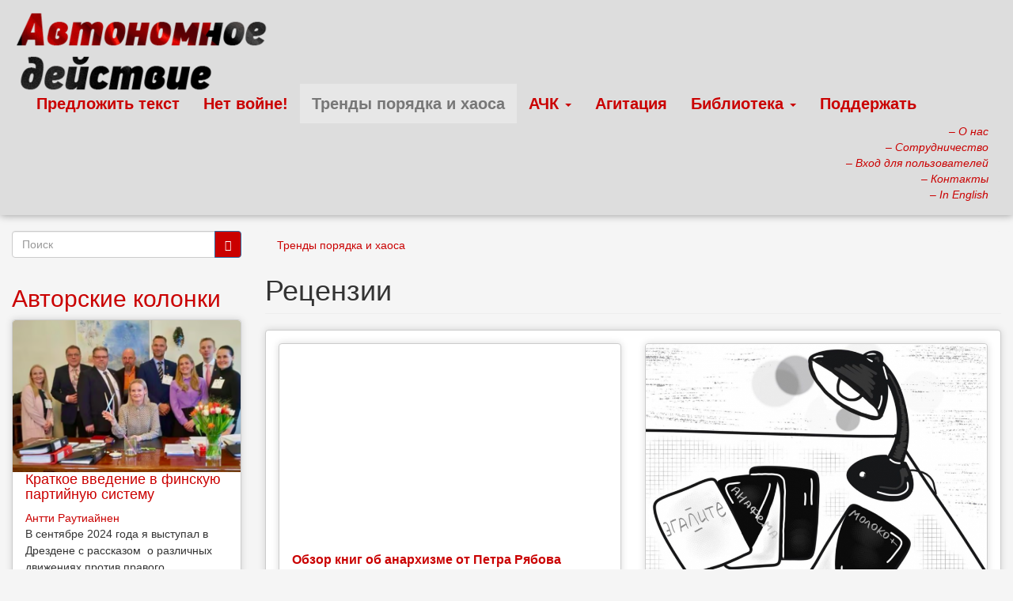

--- FILE ---
content_type: text/html; charset=utf-8
request_url: https://www.avtonom.org/reviews?page=5
body_size: 11700
content:

<!DOCTYPE html>
<html lang="ru" dir="ltr" prefix="content: http://purl.org/rss/1.0/modules/content/ dc: http://purl.org/dc/terms/ foaf: http://xmlns.com/foaf/0.1/ rdfs: http://www.w3.org/2000/01/rdf-schema# sioc: http://rdfs.org/sioc/ns# sioct: http://rdfs.org/sioc/types# skos: http://www.w3.org/2004/02/skos/core# xsd: http://www.w3.org/2001/XMLSchema#">
<head>
  <link rel="profile" href="http://www.w3.org/1999/xhtml/vocab" />
  <meta name="viewport" content="width=device-width, initial-scale=1.0">
  <meta http-equiv="Content-Type" content="text/html; charset=utf-8" />
<meta name="keywords" content="Автономное действие,анархисты,коммунисты,либертарные коммунисты,Автоном,анархизм,анархия,антифашизм,антифа,antifa" />
<meta name="generator" content="Drupal 7 (http://drupal.org)" />
<meta name="rights" content="Creative Commons Attribution-Noncommercial-Share Alike 3.0 Unported" />
<link rel="canonical" href="https://avtonom.org/reviews" />
<link rel="shortlink" href="https://avtonom.org/reviews" />
<meta property="og:site_name" content="Автономное Действие" />
<meta property="og:type" content="article" />
<meta property="og:url" content="https://avtonom.org/reviews" />
<meta property="og:title" content="Рецензии" />
<meta name="twitter:card" content="summary_large_image" />
<meta name="twitter:url" content="https://avtonom.org/reviews" />
<meta name="twitter:title" content="Рецензии" />
<meta itemprop="name" content="Рецензии" />
<meta name="dcterms.title" content="Рецензии" />
<meta name="dcterms.type" content="Text" />
<meta name="dcterms.format" content="text/html" />
<meta name="dcterms.identifier" content="https://avtonom.org/reviews" />
<link rel="shortcut icon" href="https://avtonom.org/sites/default/files/store/favicon.ico" type="image/vnd.microsoft.icon" />
  <title>Рецензии | Page 6 | Автономное Действие - анархисты, либертарные коммунисты, антифа</title>
  <style>
@import url("https://avtonom.org/modules/system/system.base.css?sxz0mx");
</style>
<style media="screen">
@import url("https://avtonom.org/sites/all/modules/iconizer/files_icons.css?sxz0mx");
@import url("https://avtonom.org/sites/all/modules/iconizer/proto_icons.css?sxz0mx");
</style>
<style>
@import url("https://avtonom.org/sites/all/modules/scroll_to_top/scroll_to_top.css?sxz0mx");
@import url("https://avtonom.org/sites/all/modules/simplenews/simplenews.css?sxz0mx");
@import url("https://avtonom.org/sites/all/modules/date/date_repeat_field/date_repeat_field.css?sxz0mx");
@import url("https://avtonom.org/modules/field/theme/field.css?sxz0mx");
@import url("https://avtonom.org/modules/node/node.css?sxz0mx");
@import url("https://avtonom.org/sites/all/modules/views/css/views.css?sxz0mx");
@import url("https://avtonom.org/sites/all/modules/ckeditor/css/ckeditor.css?sxz0mx");
</style>
<style>
@import url("https://avtonom.org/sites/all/modules/colorbox/styles/default/colorbox_style.css?sxz0mx");
@import url("https://avtonom.org/sites/all/modules/ctools/css/ctools.css?sxz0mx");
@import url("https://avtonom.org/sites/all/modules/quote/quote.css?sxz0mx");
</style>
<style>#back-top span#button{background-color:#CCCCCC;}#back-top span#button:hover{opacity:1;filter:alpha(opacity = 1);background-color:#777777;}span#link{display :none;}
</style>
<style>
@import url("https://avtonom.org/sites/all/modules/book_made_simple/book_made_simple.css?sxz0mx");
</style>
<link type="text/css" rel="stylesheet" href="/sites/default/files/css/bootstrap.css" media="all" />
<link type="text/css" rel="stylesheet" href="https://cdn.jsdelivr.net/npm/@unicorn-fail/drupal-bootstrap-styles@0.0.2/dist/3.3.1/7.x-3.x/drupal-bootstrap.css" media="all" />
  <!-- HTML5 element support for IE6-8 -->
  <!--[if lt IE 9]>
    <script src="https://cdn.jsdelivr.net/html5shiv/3.7.3/html5shiv-printshiv.min.js"></script>
  <![endif]-->
  <script src="https://avtonom.org/sites/all/modules/jquery_update/replace/jquery/2.2/jquery.min.js?v=2.2.4"></script>
<script src="https://avtonom.org/misc/jquery-extend-3.4.0.js?v=2.2.4"></script>
<script src="https://avtonom.org/misc/jquery-html-prefilter-3.5.0-backport.js?v=2.2.4"></script>
<script src="https://avtonom.org/misc/jquery.once.js?v=1.2"></script>
<script src="https://avtonom.org/misc/drupal.js?sxz0mx"></script>
<script src="https://avtonom.org/sites/all/modules/jquery_update/js/jquery_browser.js?v=0.0.1"></script>
<script src="https://avtonom.org/misc/form-single-submit.js?v=7.103"></script>
<script src="/sites/default/files/js/bootstrap.js"></script>
<script src="https://avtonom.org/sites/default/files/store/languages/ru_pE-GYTMHE3-Y9ezTNnM9z6Ma2L5tBI-55ohw5oIuhvs.js?sxz0mx"></script>
<script src="https://avtonom.org/sites/all/libraries/colorbox/jquery.colorbox-min.js?sxz0mx"></script>
<script src="https://avtonom.org/sites/all/libraries/DOMPurify/purify.min.js?sxz0mx"></script>
<script src="https://avtonom.org/sites/all/modules/colorbox/js/colorbox.js?sxz0mx"></script>
<script src="https://avtonom.org/sites/all/modules/colorbox/styles/default/colorbox_style.js?sxz0mx"></script>
<script src="https://avtonom.org/sites/all/modules/quote/quote.js?sxz0mx"></script>
<script src="https://avtonom.org/sites/all/modules/scroll_to_top/scroll_to_top.js?sxz0mx"></script>
<script>jQuery.extend(Drupal.settings, {"basePath":"\/","pathPrefix":"","setHasJsCookie":0,"ajaxPageState":{"theme":"bootstrap","theme_token":"TSdgQZ8_o8irJvxI7cDdYkneEzzhw-5-k0rJ0Qn54Ac","js":{"sites\/all\/themes\/bootstrap\/js\/bootstrap.js":1,"sites\/all\/modules\/jquery_update\/replace\/jquery\/2.2\/jquery.min.js":1,"misc\/jquery-extend-3.4.0.js":1,"misc\/jquery-html-prefilter-3.5.0-backport.js":1,"misc\/jquery.once.js":1,"misc\/drupal.js":1,"sites\/all\/modules\/jquery_update\/js\/jquery_browser.js":1,"misc\/form-single-submit.js":1,"\/sites\/default\/files\/js\/bootstrap.js":1,"public:\/\/languages\/ru_pE-GYTMHE3-Y9ezTNnM9z6Ma2L5tBI-55ohw5oIuhvs.js":1,"sites\/all\/libraries\/colorbox\/jquery.colorbox-min.js":1,"sites\/all\/libraries\/DOMPurify\/purify.min.js":1,"sites\/all\/modules\/colorbox\/js\/colorbox.js":1,"sites\/all\/modules\/colorbox\/styles\/default\/colorbox_style.js":1,"sites\/all\/modules\/quote\/quote.js":1,"sites\/all\/modules\/scroll_to_top\/scroll_to_top.js":1},"css":{"modules\/system\/system.base.css":1,"sites\/all\/modules\/iconizer\/files_icons.css":1,"sites\/all\/modules\/iconizer\/files_icons-override.css":1,"sites\/all\/modules\/iconizer\/proto_icons.css":1,"sites\/all\/modules\/scroll_to_top\/scroll_to_top.css":1,"sites\/all\/modules\/simplenews\/simplenews.css":1,"sites\/all\/modules\/date\/date_repeat_field\/date_repeat_field.css":1,"modules\/field\/theme\/field.css":1,"modules\/node\/node.css":1,"sites\/all\/modules\/views\/css\/views.css":1,"sites\/all\/modules\/ckeditor\/css\/ckeditor.css":1,"sites\/all\/modules\/colorbox\/styles\/default\/colorbox_style.css":1,"sites\/all\/modules\/ctools\/css\/ctools.css":1,"sites\/all\/modules\/quote\/quote.css":1,"0":1,"sites\/all\/modules\/book_made_simple\/book_made_simple.css":1,"\/sites\/default\/files\/css\/bootstrap.css":1,"https:\/\/cdn.jsdelivr.net\/npm\/@unicorn-fail\/drupal-bootstrap-styles@0.0.2\/dist\/3.3.1\/7.x-3.x\/drupal-bootstrap.css":1}},"colorbox":{"opacity":"0.85","current":"{current} of {total}","previous":"\u00ab Prev","next":"Next \u00bb","close":"Close","maxWidth":"98%","maxHeight":"98%","fixed":true,"mobiledetect":true,"mobiledevicewidth":"480px","file_public_path":"\/sites\/default\/files\/store","specificPagesDefaultValue":"admin*\nimagebrowser*\nimg_assist*\nimce*\nnode\/add\/*\nnode\/*\/edit\nprint\/*\nprintpdf\/*\nsystem\/ajax\nsystem\/ajax\/*"},"jcarousel":{"ajaxPath":"\/jcarousel\/ajax\/views"},"quote_nest":"2","scroll_to_top":{"label":"\u041d\u0430\u0432\u0435\u0440\u0445"},"urlIsAjaxTrusted":{"\/reviews?page=5":true},"bootstrap":{"anchorsFix":"0","anchorsSmoothScrolling":"0","formHasError":1,"popoverEnabled":0,"popoverOptions":{"animation":1,"html":0,"placement":"right","selector":"","trigger":"click","triggerAutoclose":1,"title":"","content":"","delay":0,"container":"body"},"tooltipEnabled":0,"tooltipOptions":{"animation":1,"html":0,"placement":"auto left","selector":"","trigger":"hover focus","delay":0,"container":"body"}}});</script>
</head>
<body class="html not-front not-logged-in one-sidebar sidebar-second page-reviews i18n-ru">
  <div id="skip-link">
    <a href="#main-content" class="element-invisible element-focusable">Перейти к основному содержанию</a>
  </div>
    <header id="navbar" role="banner" class="navbar container-fluid navbar-default">
  <div class="container-fluid">
    <div class="navbar-header">
              <a class="logo navbar-btn pull-left" href="/" title="Главная">
          <img class="img-responsive" src="https://avtonom.org/sites/default/files/store/logo_2lines.png" alt="Главная" />
        </a>
      
      
              <button type="button" class="navbar-toggle" data-toggle="collapse" data-target="#navbar-collapse">
          <span class="sr-only">Toggle navigation</span>
          <span class="icon-bar"></span>
          <span class="icon-bar"></span>
          <span class="icon-bar"></span>
        </button>
          </div>

          <div class="navbar-collapse collapse" id="navbar-collapse">
        <nav role="navigation">
                      <ul class="menu nav navbar-nav"><li class="first leaf"><a href="/node/add/freestory" title="Предложить свой текст или новость; редколлегия может вывести его на главную страницу">Предложить текст</a></li>
<li class="leaf"><a href="/nowar" title="Антивоенная агитация">Нет войне!</a></li>
<li class="leaf active-trail active"><a href="https://avtonom.org/category/razdely/trendy-poryadka-i-haosa" title="Наш еженедельный видео-подкаст &quot;Тренды порядка и хаоса&quot;" class="active-trail">Тренды порядка и хаоса</a></li>
<li class="expanded dropdown"><a href="/anarchist-black-cross" title="Анархический Чёрный Крест" class="dropdown-toggle" data-toggle="dropdown">АЧК <span class="caret"></span></a><ul class="dropdown-menu"><li class="first leaf"><a href="/pages/anarhicheskiy-chernyy-krest-achk" title="Что такое Анархический Чёрный Крест?">Что такое Анархический Чёрный Крест (АЧК)?</a></li>
<li class="leaf"><a href="/anarchist-black-cross" title="Новости Анархического Чёрного Креста">Новости АЧК</a></li>
<li class="leaf"><a href="https://avtonom.org/abc" title="АЧК-Москва">Сайт АЧК-Москва</a></li>
<li class="last leaf"><a href="/pages/podderzhat-achk" title="Поддержать Анархический Чёрный Крест">Поддержать АЧК</a></li>
</ul></li>
<li class="leaf"><a href="/pages/agitaciya" title="Агитационные материалы">Агитация</a></li>
<li class="expanded dropdown"><a href="/library" title="Библиотека автонома" class="dropdown-toggle" data-toggle="dropdown">Библиотека <span class="caret"></span></a><ul class="dropdown-menu"><li class="first leaf"><a href="/library" title="Библиотека автонома">Библиотека автонома</a></li>
<li class="leaf"><a href="/taxonomy/term/2181/all" title="Актуальные статьи и публицистика">Актуальные статьи и публицистика</a></li>
<li class="leaf"><a href="/category/razdely/audioknigi" title="Аудиокниги">Аудиокниги</a></li>
<li class="leaf"><a href="https://avtonom.org/old/lib/" title="Архивная версия Библиотеки">Архивная версия Библиотеки</a></li>
<li class="last leaf"><a href="/avtonom" title="О журнале  &quot;Автоном&quot;; скачать номера">Журнал &quot;Автоном&quot;</a></li>
</ul></li>
<li class="last leaf"><a href="https://avtonom.org/pages/donate" title="">Поддержать</a></li>
</ul>                                            <div class="region region-navigation">
    <section id="block-block-61" class="block block-block clearfix">

      
  <div style="float: right;position: relative; z-index: 9000; margin-left:auto; margin-right:0; text-align:right;">
<a href="/about" title="Кто мы?"><i>&ndash; О нас</i></a> <br/>
<a href="/news/kak-mozhno-sotrudnichat-s-avtonomnym-deystviem" title="Как можно сотрудничать с Автономным Действием"><i>&ndash; Сотрудничество</i></a> <br/>
<a href="/user" title="Вход для зарегистрированных и регистрация новых пользователей"><i>&ndash; Вход для пользователей</i></a><br/> 
<a href="/contact" title="Пишите нам!"><i>&ndash; Контакты</i></a> <br/>
<a href="/en/"><i>&ndash; In English</i></a><br/>
</div>
</section>
  </div>
                  </nav>
      </div>
      </div>
</header>

<div class="main-container container-fluid">

  <header role="banner" id="page-header">
    
      </header> <!-- /#page-header -->

  <div class="row">

    
    <section class="col-sm-9 col-sm-push-3">
            <ol class="breadcrumb"><li><a href="https://avtonom.org/category/razdely/trendy-poryadka-i-haosa" title="Наш еженедельный видео-подкаст &quot;Тренды порядка и хаоса&quot;">Тренды порядка и хаоса</a></li>
</ol>      <a id="main-content"></a>
                    <h1 class="page-header">Рецензии</h1>
                                                          <div class="region region-content">
    <section id="block-system-main" class="block block-system clearfix">

      
  <div class="view view-reviews view-id-reviews view-display-id-page_1 view-dom-id-3b3694cd851c6c828716c8a5bc35e63b">
        
  
  
      <div class="view-content">
      

<div id="views-bootstrap-thumbnail-1" class="views-bootstrap-thumbnail-plugin-style">
  
          <div class="row">
                  <div class=" col-xs-12 col-sm-6 col-md-6 col-lg-6">
            <div class="thumbnail">
                
  <div class="views-field views-field-field-video">        <div class="field-content">
<div class="embedded-video">
  <div class="player">
    <iframe class="" width="" height="300" src="//www.youtube.com/embed/XH9Aa3FkPFI?width%3D%26amp%3Bheight%3D300%26amp%3Btheme%3Ddark%26amp%3Bautoplay%3D0%26amp%3Bvq%3Dmedium%26amp%3Brel%3D0%26amp%3Bshowinfo%3D0%26amp%3Bmodestbranding%3D0%26amp%3Biv_load_policy%3D3%26amp%3Bcontrols%3D1%26amp%3Bautohide%3D2%26amp%3Bwmode%3Dopaque" frameborder="0" allowfullscreen></iframe>  </div>
</div>
</div>  </div>  
  <div class="views-field views-field-title">        <h3 class="field-content"><a href="/news/obzor-knig-ob-anarhizme">Обзор книг об анархизме от Петра Рябова</a></h3>  </div>  
  <span class="views-field views-field-created">        <em class="field-content"><em class="placeholder">3 года</em> назад</em>  </span>  
  <div class="views-field views-field-body">        <span class="field-content"><p>Российские издательства регулярно выпускают книги, посвященные анархизму. Историк, кандидат наук, теоретик и активист Петр Рябов рассказал о книжных новинках за минувшие три года: как о переизданиях классических анархистских текстов XIX-XX веков, так и работах современных мыслителей.</p>
<p>...</span>  </div>            </div>
          </div>

                                      <div class=" col-xs-12 col-sm-6 col-md-6 col-lg-6">
            <div class="thumbnail">
                
  <div class="views-field views-field-field-video">        <div class="field-content"><a href="/pages/kratkiy-obzor-libertarnogo-samizdata-v-rossii-2018-2021-godov"><img typeof="foaf:Image" class="img-rounded img-responsive" src="https://avtonom.org/sites/default/files/store/styles/iconlarge/public/photo_2021-11-02_18-40-27.jpg?itok=VDZyY-9Z" width="800" height="600" alt="" /></a></div>  </div>  
  <div class="views-field views-field-title">        <h3 class="field-content"><a href="/pages/kratkiy-obzor-libertarnogo-samizdata-v-rossii-2018-2021-godov">Краткий обзор либертарного самиздата в России 2018-2021 годов</a></h3>  </div>  
  <span class="views-field views-field-created">        <em class="field-content"><em class="placeholder">4 года</em> назад</em>  </span>  
  <span class="views-field views-field-comment-count">        <span class="field-content"><a href="/pages/kratkiy-obzor-libertarnogo-samizdata-v-rossii-2018-2021-godov#comments" title="Комментарии"><div class="pull-right">1 <img style="text-align:right;" width="20" src="https://avtonom.org/sites/default/files/store/speech_balloon.png"></div></a></span>  </span>  
  <div class="views-field views-field-body">        <span class="field-content"><p>На протяжении более чем четверти века я регулярно писал обзоры анархических бумажных изданий в странах СНГ: сначала (в девяностые) в журнал «Наперекор», а потом и в «Автоном». Вероятно, наивысшего расцвета анархо-самиздат достиг в первое десятилетие третьего тысячелетия.</p></span>  </div>            </div>
          </div>

                                                              <div class="clearfix visible-sm-block"></div>
                                                        <div class="clearfix visible-md-block"></div>
                                                        <div class="clearfix visible-lg-block"></div>
                                                      <div class=" col-xs-12 col-sm-6 col-md-6 col-lg-6">
            <div class="thumbnail">
                
  <div class="views-field views-field-field-video">        <div class="field-content"><a href="/pages/dokufikshn-neopoznannye-narrativnye-obekty"><img typeof="foaf:Image" class="img-rounded img-responsive" src="https://avtonom.org/system/files/styles/iconlarge/private/photo_2021-08-05_12-05-56.jpg?itok=bHJ3IEpj" width="800" height="600" alt="Чао, Вьетнам" /></a></div>  </div>  
  <div class="views-field views-field-title">        <h3 class="field-content"><a href="/pages/dokufikshn-neopoznannye-narrativnye-obekty">Докуфикшн: неопознанные нарративные объекты</a></h3>  </div>  
  <span class="views-field views-field-created">        <em class="field-content"><em class="placeholder">4 года</em> назад</em>  </span>  
  <div class="views-field views-field-body">        <span class="field-content"><p>В 2000-х Эльдар Саттаров был активистом «Автономного действия», теперь он — известный казахстанский писатель, обладатель второго места российской премии «Национальный бестселлер» 2016 года.</p></span>  </div>            </div>
          </div>

                                                                                                                                          <div class=" col-xs-12 col-sm-6 col-md-6 col-lg-6">
            <div class="thumbnail">
                
  <div class="views-field views-field-field-video">        <div class="field-content"><a href="/news/yazyk-imperializma-i-yazyk-osvobozhdeniya-luiza-mishel-i-kolonialnye-otnosheniya-mezhdu"><img typeof="foaf:Image" class="img-rounded img-responsive" src="https://avtonom.org/system/files/styles/iconlarge/private/5465454456_0.jpg?itok=qrcW6HwL" width="800" height="600" alt="канаки" /></a></div>  </div>  
  <div class="views-field views-field-title">        <h3 class="field-content"><a href="/news/yazyk-imperializma-i-yazyk-osvobozhdeniya-luiza-mishel-i-kolonialnye-otnosheniya-mezhdu">Язык империализма и язык освобождения: Луиза Мишель и колониальные отношения между французами и канаками</a></h3>  </div>  
  <span class="views-field views-field-created">        <em class="field-content"><em class="placeholder">4 года</em> назад</em>  </span>  
  <div class="views-field views-field-body">        <span class="field-content"><p>Несмотря на мировую известность, имя Луизы Мишель (1830-1905), французской революционерки, писательницы, мыслительницы, поэтессы, крупнейшей фигуры в истории либертарной педагогики — незаслуженно редко звучит в русскоязычном пространстве.</p></span>  </div>            </div>
          </div>

                                                              <div class="clearfix visible-sm-block"></div>
                                                        <div class="clearfix visible-md-block"></div>
                                                        <div class="clearfix visible-lg-block"></div>
                                                  </div>
    
  </div>
    </div>
  
      <div class="text-center"><ul class="pagination"><li class="pager-first"><a title="На первую страницу" href="/reviews">« первая</a></li>
<li class="prev"><a title="На предыдущую страницу" href="/reviews?page=4">‹ предыдущая</a></li>
<li class="pager-ellipsis disabled"><span>…</span></li>
<li><a title="На страницу номер 2" href="/reviews?page=1">2</a></li>
<li><a title="На страницу номер 3" href="/reviews?page=2">3</a></li>
<li><a title="На страницу номер 4" href="/reviews?page=3">4</a></li>
<li><a title="На страницу номер 5" href="/reviews?page=4">5</a></li>
<li class="active"><span>6</span></li>
<li><a title="На страницу номер 7" href="/reviews?page=6">7</a></li>
<li><a title="На страницу номер 8" href="/reviews?page=7">8</a></li>
<li><a title="На страницу номер 9" href="/reviews?page=8">9</a></li>
<li><a title="На страницу номер 10" href="/reviews?page=9">10</a></li>
<li class="pager-ellipsis disabled"><span>…</span></li>
<li class="next"><a title="На следующую страницу" href="/reviews?page=6">следующая ›</a></li>
<li class="pager-last"><a title="На последнюю страницу" href="/reviews?page=60">последняя »</a></li>
</ul></div>  
  
  
  
  
</div>
</section>
<section id="block-views-columns-grid-block-1" class="block block-views clearfix">

        <h2 class="block-title"><a href="/author_columns" class="block-title-link" title="Все авторские колонки">Авторские колонки</a></h2>
    
  <div class="view view-columns-grid view-id-columns_grid view-display-id-block_1 view-dom-id-be8b50a3c7401f676ad7116adfbf3b33">
        
  
  
      <div class="view-content">
      

<div id="views-bootstrap-thumbnail-2" class="views-bootstrap-thumbnail-plugin-style">
  
          <div class="row">
                  <div class=" col-xs-12 col-sm-6 col-md-6 col-lg-6">
            <div class="thumbnail">
                
  <div class="views-field views-field-field-video">        <div class="field-content"><a href="/author_columns/borba-protiv-pravogo-pravitelstva-v-finlyandii"><img typeof="foaf:Image" class="img-rounded img-responsive" src="https://avtonom.org/sites/default/files/store/styles/iconlarge/public/DresdenFrontPic.jpg?itok=4nhb7j7D" width="800" height="600" alt="" /></a></div>  </div>  
  <div class="views-field views-field-title">        <h3 class="field-content"><a href="/author_columns/borba-protiv-pravogo-pravitelstva-v-finlyandii">Борьба против правого правительства в Финляндии</a></h3>  </div>  
  <span class="views-field views-field-name">        <span class="field-content"><a href="/users/antti-rautiainen" title="Просмотр профиля пользователя." class="username" xml:lang="" about="/users/antti-rautiainen" typeof="sioc:UserAccount" property="foaf:name" datatype="">Антти Раутиайнен</a></span>  </span>  
  <div class="views-field views-field-body">        <p class="field-content">Два года антиправительственных протестов ставят вопрос об организации коллективных действий. Данная статья, опубликованная Freedom, написана на основе лекции, прочитанной на «Анархистских днях» в Дрездене 21 сентября 2024 года, и обновлена с учётом последних событий.

Послушать на Spotify...</p>  </div>  
  <div class="views-field views-field-created">        <em class="field-content small"><em class="placeholder">1 месяц</em> назад</em>  </div>            </div>
          </div>

                                      <div class=" col-xs-12 col-sm-6 col-md-6 col-lg-6">
            <div class="thumbnail">
                
  <div class="views-field views-field-field-video">        <div class="field-content"><a href="/author_columns/7-noyabrya-i-drugie-tochki-bifurkacii"><img typeof="foaf:Image" class="img-rounded img-responsive" src="https://avtonom.org/sites/default/files/store/styles/iconlarge/public/images_1_1.jpeg?itok=LMa0p_Gh" width="800" height="600" alt="" /></a></div>  </div>  
  <div class="views-field views-field-title">        <h3 class="field-content"><a href="/author_columns/7-noyabrya-i-drugie-tochki-bifurkacii">7 ноября и другие точки бифуркации</a></h3>  </div>  
  <span class="views-field views-field-name">        <span class="field-content"><a href="/users/vostsibov" title="Просмотр профиля пользователя." class="username" xml:lang="" about="/users/vostsibov" typeof="sioc:UserAccount" property="foaf:name" datatype="">Востсибов</a></span>  </span>  
  <div class="views-field views-field-body">        <p class="field-content">Когда-то анархисты или их часть приняли участие в Октябрьском большевистском перевороте, свергнув либералов и открыв дорогу к власти для тех, кто ее желал, погибнув впоследствии от своего же решения - что очевидно по логике такой революции/переворота. Вполне понятно, что это закономерно - чего еще...</p>  </div>  
  <div class="views-field views-field-created">        <em class="field-content small"><em class="placeholder">2 месяца</em> назад</em>  </div>  
  <span class="views-field views-field-comment-count">        <span class="field-content"><a href="/author_columns/7-noyabrya-i-drugie-tochki-bifurkacii#comments" title="Комментарии"><div class="pull-right">9 <img style="text-align:right;" width="20" src="https://avtonom.org/sites/default/files/store/speech_balloon.png"></div></a></span>  </span>            </div>
          </div>

                                                              <div class="clearfix visible-sm-block"></div>
                                                        <div class="clearfix visible-md-block"></div>
                                                        <div class="clearfix visible-lg-block"></div>
                                                  </div>
    
  </div>
    </div>
  
  
  
  
  
  
</div>
</section>
<section id="block-views-free-block-1" class="block block-views clearfix">

        <h2 class="block-title"><a href="/free" class="block-title-link" title="Все свободные новости">Свободные новости </a></h2>
    
  <div class="view view-free view-id-free view-display-id-block_1 view-dom-id-c05b261fa32e8e1d35e398df6ccb2546">
        
  
  
      <div class="view-content">
      

<div id="views-bootstrap-thumbnail-3" class="views-bootstrap-thumbnail-plugin-style">
  
          <div class="row">
                  <div class=" col-xs-12 col-sm-6 col-md-4 col-lg-4">
            <div class="thumbnail">
                
  <span class="views-field views-field-field-pict">        <span class="field-content"><a href="/freenews/mif-o-lyagushke-v-kipyatke-i-ego-vred-dlya-obshchestv-nauchnaya-diskussiya-i-mify"><img typeof="foaf:Image" class="img-rounded img-responsive" src="https://avtonom.org/sites/default/files/store/styles/formatted/public/15_video._Evolyuciya_s_Marksom_Bakuninym13.jpg?itok=XVypE0bM" width="600" height="400" alt="" /></a></span>  </span>  
  <div class="views-field views-field-title">        <h4 class="field-content"><a href="/freenews/mif-o-lyagushke-v-kipyatke-i-ego-vred-dlya-obshchestv-nauchnaya-diskussiya-i-mify">Миф о лягушке в кипятке и его вред для обществ. Научная дискуссия и мифы</a></h4>  </div>  
  <span class="views-field views-field-name">        <span class="field-content"><span class="username" xml:lang="" typeof="sioc:UserAccount" property="foaf:name" datatype="">Анонимный</span></span>  </span>            </div>
          </div>

                                      <div class=" col-xs-12 col-sm-6 col-md-4 col-lg-4">
            <div class="thumbnail">
                
  <span class="views-field views-field-field-pict">        <span class="field-content"><a href="/freenews/aresty-pytki-priznatelnye-pokazaniya-chto-ne-tak-s-tyumenskim-delom"><img typeof="foaf:Image" class="img-rounded img-responsive" src="https://avtonom.org/sites/default/files/store/styles/formatted/public/photo_2026-01-17_12-45-16.jpg?itok=-LgfKPY7" width="600" height="400" alt="" /></a></span>  </span>  
  <div class="views-field views-field-title">        <h4 class="field-content"><a href="/freenews/aresty-pytki-priznatelnye-pokazaniya-chto-ne-tak-s-tyumenskim-delom">Аресты, пытки, признательные показания. Что не так с “Тюменским делом” </a></h4>  </div>  
  <span class="views-field views-field-name">        <span class="field-content"><span class="username" xml:lang="" typeof="sioc:UserAccount" property="foaf:name" datatype="">Анонимный</span></span>  </span>            </div>
          </div>

                                                              <div class="clearfix visible-sm-block"></div>
                                                                                                          <div class=" col-xs-12 col-sm-6 col-md-4 col-lg-4">
            <div class="thumbnail">
                
  <span class="views-field views-field-field-pict">        <span class="field-content"><a href="/freenews/germaniya-raskol-vnutri-levyh-dvizheniy-na-fone-voyn-v-ukraine-i-gaze"><img typeof="foaf:Image" class="img-rounded img-responsive" src="https://avtonom.org/sites/default/files/store/styles/formatted/public/photo_2026-01-17_11-27-37.jpg?itok=0dlsv4OW" width="600" height="400" alt="" /></a></span>  </span>  
  <div class="views-field views-field-title">        <h4 class="field-content"><a href="/freenews/germaniya-raskol-vnutri-levyh-dvizheniy-na-fone-voyn-v-ukraine-i-gaze">Германия: раскол внутри левых движений на фоне войн в Украине и Газе</a></h4>  </div>  
  <span class="views-field views-field-name">        <span class="field-content"><span class="username" xml:lang="" typeof="sioc:UserAccount" property="foaf:name" datatype="">Анонимный</span></span>  </span>  
  <span class="views-field views-field-comment-count">        <span class="field-content"><a href="/freenews/germaniya-raskol-vnutri-levyh-dvizheniy-na-fone-voyn-v-ukraine-i-gaze#comments" title="Комментарии"><div class="pull-right">1 <img style="text-align:right;" width="20" src="https://avtonom.org/sites/default/files/store/speech_balloon.png"></div></a></span>  </span>            </div>
          </div>

                                                                                        <div class="clearfix visible-md-block"></div>
                                                        <div class="clearfix visible-lg-block"></div>
                                                  </div>
    
  </div>
    </div>
  
  
  
  
  
  
</div>
</section>
  </div>
    </section>

          <aside class="col-sm-3 col-sm-pull-9" role="complementary">
          <div class="region region-sidebar-second">
    <section id="block-search-form" class="block block-search clearfix">

      
  <form class="form-search content-search" action="/reviews?page=5" method="post" id="search-block-form" accept-charset="UTF-8"><div><div>
      <h2 class="element-invisible">Форма поиска</h2>
    <div class="input-group"><input title="Введите ключевые слова для поиска." placeholder="Поиск" class="form-control form-text" type="text" id="edit-search-block-form--2" name="search_block_form" value="" size="15" maxlength="128" /><span class="input-group-btn"><button type="submit" class="btn btn-primary"><span class="icon glyphicon glyphicon-search" aria-hidden="true"></span>
</button></span></div><div class="form-actions form-wrapper form-group" id="edit-actions"><button class="element-invisible btn btn-primary form-submit" type="submit" id="edit-submit" name="op" value="Поиск">Поиск</button>
</div><input type="hidden" name="form_build_id" value="form-H6WCcUSSsCRfH_cvGKxgmlAzqQmlxKdjWic2p45oi9M" />
<input type="hidden" name="form_id" value="search_block_form" />
</div>
</div></form>
</section>
<section id="block-views-newest-column-block-1" class="block block-views clearfix">

        <h2 class="block-title"><a href="/author_columns" class="block-title-link" title="Авторские колонки">Авторские колонки</a></h2>
    
  <div class="view view-newest-column view-id-newest_column view-display-id-block_1 view-dom-id-c0667eb13c2b1d9f69e9266794d42bad">
        
  
  
      <div class="view-content">
      

<div id="views-bootstrap-thumbnail-4" class="views-bootstrap-thumbnail-plugin-style">
  
    <div class="row">
              <div class=" col-xs-12 col-sm-12 col-md-12 col-lg-12">
                      <div class="thumbnail">
                
  <div class="views-field views-field-field-pict">        <div class="field-content"><a href="/author_columns/kratkoe-vvedenie-v-finskuyu-partiynuyu-sistemu"><img typeof="foaf:Image" class="img-rounded img-responsive" src="https://avtonom.org/sites/default/files/store/styles/formatted/public/Screenshot_from_2026-01-22_01-12-34.png?itok=vvUoeBOD" width="600" height="400" alt="" /></a></div>  </div>  
  <div class="views-field views-field-title">        <h4 class="field-content"><a href="/author_columns/kratkoe-vvedenie-v-finskuyu-partiynuyu-sistemu">Краткое введение в финскую партийную систему</a></h4>  </div>  
  <div class="views-field views-field-name">        <span class="field-content"><a href="/users/antti-rautiainen" title="Просмотр профиля пользователя." class="username" xml:lang="" about="/users/antti-rautiainen" typeof="sioc:UserAccount" property="foaf:name" datatype="">Антти Раутиайнен</a></span>  </div>  
  <div class="views-field views-field-body">        <p class="field-content">В сентябре 2024 года я выступал в Дрездене с рассказом  о различных движениях против правого правительства в Финляндии, и в декабре я публиковал текст по данной теме на русском.</p>  </div>  
  <span class="views-field views-field-created">        <em class="field-content small"><em class="placeholder">21 час</em> назад</em>  </span>            </div>
                      <div class="thumbnail">
                
  <div class="views-field views-field-field-pict">        <div class="field-content"><a href="/author_columns/strategii-anarhizma-v-zavisimosti-ot-predstavleniya-o-ego-sushchnosti"><img typeof="foaf:Image" class="img-rounded img-responsive" src="https://avtonom.org/sites/default/files/store/styles/formatted/public/pending-1766205325-images_1.jpeg?itok=ibQsHoXk" width="600" height="400" alt="" /></a></div>  </div>  
  <div class="views-field views-field-title">        <h4 class="field-content"><a href="/author_columns/strategii-anarhizma-v-zavisimosti-ot-predstavleniya-o-ego-sushchnosti">Стратегии анархизма в зависимости от представления о его сущности</a></h4>  </div>  
  <div class="views-field views-field-name">        <span class="field-content"><a href="/users/vostsibov" title="Просмотр профиля пользователя." class="username" xml:lang="" about="/users/vostsibov" typeof="sioc:UserAccount" property="foaf:name" datatype="">Востсибов</a></span>  </div>  
  <div class="views-field views-field-body">        <p class="field-content">В зависимости от представления об Анархии, того, чем она является и чем не является, а именно: является ли она конечной целью деятельности анархистов, или же она представляет собой путь к достижению обществом желаемого будущего - очевидным образом могут и должны выделять</p>  </div>  
  <span class="views-field views-field-created">        <em class="field-content small"><em class="placeholder">1 месяц</em> назад</em>  </span>  
  <span class="views-field views-field-comment-count">        <span class="field-content"><a href="/author_columns/strategii-anarhizma-v-zavisimosti-ot-predstavleniya-o-ego-sushchnosti#comments" title="Комментарии"><div class="pull-right">2 <img style="text-align:right;" width="20" src="https://avtonom.org/sites/default/files/store/speech_balloon.png"></div></a></span>  </span>            </div>
                  </div>
          </div>

  </div>
    </div>
  
  
  
  
  
  
</div>
</section>
<section id="block-simplenews-16560" class="block block-simplenews clearfix">

        <h2 class="block-title"><a href="https://avtonom.org/newsletter/subscriptions" class="block-title-link" title="Подпишитесь на нашу почтовую рассылку!">Подпишитесь на нашу почтовую рассылку!</a></h2>
    
    
      <p><a href="/newsletter/subscriptions">Управление подписками на почтовые рассылки</a></p>
  
  
  
  
</section>
<section id="block-views-allnews-block-1" class="block block-views clearfix">

        <h2 class="block-title"><a href="/newslist" class="block-title-link" title="Все материалы">Все материалы</a></h2>
    
  <div class="view view-allnews view-id-allnews view-display-id-block_1 view-dom-id-5dec9105967a647b51c5c07d64c90fbc">
        
  
  
      <div class="view-content">
      <div class="item-list">    <ul>          <li class="views-row views-row-1 views-row-odd views-row-first">  
  <div class="views-field views-field-title">        <span class="field-content"><a href="/news/sbor-na-zashchitu-ruslana-sidiki-zakryt">Сбор на защиту Руслана Сидики закрыт</a></span>  </div></li>
          <li class="views-row views-row-2 views-row-even">  
  <div class="views-field views-field-title">        <span class="field-content"><a href="/author_columns/kratkoe-vvedenie-v-finskuyu-partiynuyu-sistemu">Краткое введение в финскую партийную систему</a></span>  </div></li>
          <li class="views-row views-row-3 views-row-odd">  
  <div class="views-field views-field-title">        <span class="field-content"><a href="/news/19-yanvarya-v-moskve-kinopokaz-i-vozlozhenie-cvetov-k-mestu-gibeli-stanislava-markelova-i">19 января в Москве: кинопоказ и возложение цветов к месту гибели Станислава Маркелова и Анастасии Бабуровой</a></span>  </div></li>
          <li class="views-row views-row-4 views-row-even">  
  <div class="views-field views-field-title">        <span class="field-content"><a href="/news/zabaykalskiy-kraevoy-sud-priznal-zabaykalskoe-levoe-obedinenie-zlo-terroristicheskim-i-zapretil">Забайкальский краевой суд признал «Забайкальское левое объединение» (ZLO) террористическим и запретил его деятельность в России</a></span>  </div></li>
          <li class="views-row views-row-5 views-row-odd">  
  <div class="views-field views-field-title">        <span class="field-content"><a href="/freenews/mif-o-lyagushke-v-kipyatke-i-ego-vred-dlya-obshchestv-nauchnaya-diskussiya-i-mify">Миф о лягушке в кипятке и его вред для обществ. Научная дискуссия и мифы</a></span>  </div></li>
          <li class="views-row views-row-6 views-row-even">  
  <div class="views-field views-field-title">        <span class="field-content"><a href="/news/anons-sudebnyh-zasedaniy-po-tyumenskomu-delu-i-novosti-pro-apellyaciyu-po-mere-presecheniya">Анонс судебных заседаний по «тюменскому делу» и новости про апелляцию по мере пресечения</a></span>  </div></li>
          <li class="views-row views-row-7 views-row-odd">  
  <div class="views-field views-field-title">        <span class="field-content"><a href="/news/pomnit-i-borotsya-trendy-poryadka-i-haosa-epizod-245">Помнить и бороться: «Тренды порядка и хаоса», эпизод 245</a></span>  </div></li>
          <li class="views-row views-row-8 views-row-even">  
  <div class="views-field views-field-title">        <span class="field-content"><a href="/news/roditelskiy-den-dmitriy-petrov-rasskazal-o-svoey-knige-i-o-svoem-syne">Родительский день. Дмитрий Петров рассказал о своей книге и о своем сыне</a></span>  </div></li>
          <li class="views-row views-row-9 views-row-odd">  
  <div class="views-field views-field-title">        <span class="field-content"><a href="/news/delo-anarhista-alekseya-grigoreva-rassmotrit-apellyacionnyy-voennyy-sud">Дело анархиста Алексея Григорьева рассмотрит Апелляционный военный суд</a></span>  </div></li>
          <li class="views-row views-row-10 views-row-even">  
  <div class="views-field views-field-title">        <span class="field-content"><a href="/freenews/aresty-pytki-priznatelnye-pokazaniya-chto-ne-tak-s-tyumenskim-delom">Аресты, пытки, признательные показания. Что не так с “Тюменским делом” </a></span>  </div></li>
          <li class="views-row views-row-11 views-row-odd">  
  <div class="views-field views-field-title">        <span class="field-content"><a href="/freenews/germaniya-raskol-vnutri-levyh-dvizheniy-na-fone-voyn-v-ukraine-i-gaze">Германия: раскол внутри левых движений на фоне войн в Украине и Газе</a></span>  </div></li>
          <li class="views-row views-row-12 views-row-even">  
  <div class="views-field views-field-title">        <span class="field-content"><a href="/news/19-yanvarya-v-berline-proydyot-antifashistskaya-demonstraciya">19 января в Берлине пройдёт антифашистская демонстрация</a></span>  </div></li>
          <li class="views-row views-row-13 views-row-odd">  
  <div class="views-field views-field-title">        <span class="field-content"><a href="/news/antifashista-yuriya-miheeva-otpravili-na-etap">Антифашиста Юрия Михеева отправили на этап</a></span>  </div></li>
          <li class="views-row views-row-14 views-row-even">  
  <div class="views-field views-field-title">        <span class="field-content"><a href="/news/v-erevane-sostoitsya-kinopokaz-dokumentalnogo-filma-moscow-mutiny-posvyashchyonnyy-17-y">В Ереване состоится кинопоказ документального фильма «Moscow Mutiny», посвящённый 17-й годовщине гибели Станислава Маркелова и Анастасии Бабуровой</a></span>  </div></li>
          <li class="views-row views-row-15 views-row-odd views-row-last">  
  <div class="views-field views-field-title">        <span class="field-content"><a href="/freenews/levye-i-voyna-v-ukraine-kak-ideologiya-stalkivaetsya-s-realnostyu">Левые и война в Украине: как идеология сталкивается с реальностью</a></span>  </div></li>
      </ul></div>    </div>
  
  
  
      
<div class="more-link">
  <a href="/newslist">
    &gt; &gt; &gt;  </a>
</div>
  
  
  
</div>
</section>
  </div>
      </aside>  <!-- /#sidebar-second -->
    
  </div>
</div>

  <footer class="footer container-fluid">
      <div class="region region-footer">
    <section id="block-block-96" class="block block-block clearfix">

      
  <div style="text-align:center;margin-top:0px;">
<a href="https://t.me/avtonomorg"><img alt="АД в Telegram" style="margin:5px;height:35px;" src="/v/i/telegram.png" title="АД в Telegram" height=33 /></a>
<a href="https://todon.eu/@avtonom_org" rel="me"><img alt="АД в Mastodon" style="margin:5px;height:35px;" src="/v/i/mastodon.svg" title="АД в Mastodon" /></a>
<a href="https://www.facebook.com/avtonom.org"><img alt="АД в Facebook" style="margin:5px;height:35px;" src="/v/i/facebook.png" title="АД в Facebook" /></a>
<a href="https://twitter.com/avtonom_org"><img alt="АД в Twitter" style="margin:5px;height:35px;" src="/v/i/twi.png" title="АД в Twitter" /></a>
<a href="https://www.youtube.com/c/AutonomousAction"><img alt="АД в YouTube" style="margin:5px;height:35px;" src="/v/i/youtubebutton.png" title="АД в YouTube" height=33 /></a>
<a href="https://www.instagram.com/avtonom_org/"><img alt="АД в Instagram" style="margin:5px;height:35px;" src="/v/i/instagram.png" title="АД в Instagram" height=33 /></a>
<a href="https://www.soundcloud.com/avtonom_org"><img alt="АД в SoundCloud" style="margin:5px;height:35px;" src="/v/i/soundcloudbutton.png" title="АД в SoundCloud" height=33 /></a>
<a href="/news_rss_vk"><img alt="RSS" src="/v/i/rss_feed.svg" title="RSS" style="margin:5px;height:35px;" /></a>
</div>

</section>
<section id="block-block-71" class="block block-block clearfix">

      
  <div style="text-align:center;">
<a href="/pages/kak-oboyti-blokirovku-internet-saytov"><img style="margin-left: auto; margin-right: auto; display: inline-block;" alt="Как обойти блокировку сайтов?" title="Как обойти блокировку сайтов?" vspace="5" src="/sites/default/files/store/surveillance.jpg" /></a> 
<a href="/abc"><img style="margin-left: auto; margin-right: auto; display: inline-block;" alt="Анархический Чёрный Крест" vspace="5" src="/sites/default/files/store/banner-avtonom-01.jpg" title="Анархический Чёрный Крест" /></a>
<a href="https://afund.info/"><img style="margin-left: auto; margin-right: auto; display: inline-block;" alt="Мы поддерживаем международный фонд защиты анархистов" title="Мы поддерживаем международный фонд защиты анархистов" width=304 vspace="5" src="/sites/default/files/store/arep.jpg" /></a>
</div>
</section>
<section id="block-block-51" class="block block-block clearfix">

      
  <div style="text-align:center;">
<a rel="license" href="https://creativecommons.org/licenses/by-nc-sa/3.0/"><img alt="Creative Commons License" src="https://i.creativecommons.org/l/by-nc-sa/3.0/80x15.png" /></a> Содержимое сайта доступно в соответствии с лицензией <a rel="license" href="https://creativecommons.org/licenses/by-nc-sa/3.0/">Creative Commons BY-NC-SA</a>.<br />
<a href="/about">О нас</a>
</div>
</section>
  </div>
  </footer>
  <script src="https://avtonom.org/sites/all/themes/bootstrap/js/bootstrap.js?sxz0mx"></script>
</body>
</html>